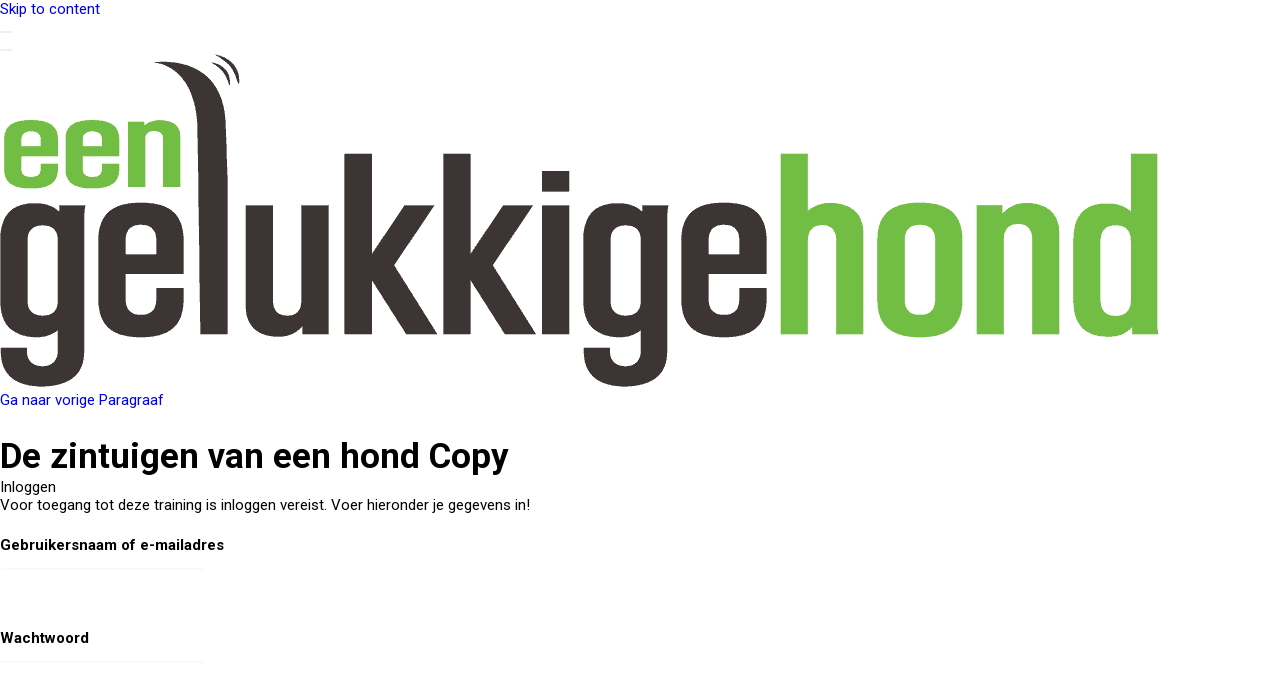

--- FILE ---
content_type: text/html; charset=UTF-8
request_url: https://eengelukkigehond.nl/topic/de-zintuigen-van-een-hond-copy/
body_size: 17992
content:
<!DOCTYPE html>
<html lang="nl-NL">
	<head>
		<meta charset="UTF-8">
		<meta name="viewport" content="width=device-width, initial-scale=1">
		<link rel="profile" href="http://gmpg.org/xfn/11">
		<meta name='robots' content='index, follow, max-image-preview:large, max-snippet:-1, max-video-preview:-1' />
<script id="cookieyes" type="text/javascript" src="https://cdn-cookieyes.com/client_data/abc2ea810d170db06b560a7a/script.js"></script>
	<!-- This site is optimized with the Yoast SEO plugin v26.8 - https://yoast.com/product/yoast-seo-wordpress/ -->
	<title>De zintuigen van een hond Copy - eengelukkigehond</title>
<link data-rocket-preload as="style" href="https://fonts.googleapis.com/css?family=Poppins%3A300%2Cregular%2C500%2C600%2C700%7CDroid%20Serif%3Aregular%2Citalic%2C700%2C700italic%7CPlayfair%20Display%3Aregular%2Citalic%2C700%2C700italic%2C900%2C900italic%7CRoboto%3A100%2C100italic%2C300%2C300italic%2Cregular%2Citalic%2C500%2C500italic%2C700%2C700italic%2C900%2C900italic%7CQuicksand%3A300%2Cregular%2C500%2C700%7CLora%3Aregular%2Citalic%2C700%2C700italic%7CRoboto%20Condensed%3A300%2C300italic%2Cregular%2Citalic%2C700%2C700italic&#038;subset=devanagari%2Clatin-ext%2Clatin%2Ccyrillic%2Cvietnamese%2Cgreek%2Ccyrillic-ext%2Cgreek-ext&#038;display=swap" rel="preload">
<link href="https://fonts.googleapis.com/css?family=Poppins%3A300%2Cregular%2C500%2C600%2C700%7CDroid%20Serif%3Aregular%2Citalic%2C700%2C700italic%7CPlayfair%20Display%3Aregular%2Citalic%2C700%2C700italic%2C900%2C900italic%7CRoboto%3A100%2C100italic%2C300%2C300italic%2Cregular%2Citalic%2C500%2C500italic%2C700%2C700italic%2C900%2C900italic%7CQuicksand%3A300%2Cregular%2C500%2C700%7CLora%3Aregular%2Citalic%2C700%2C700italic%7CRoboto%20Condensed%3A300%2C300italic%2Cregular%2Citalic%2C700%2C700italic&#038;subset=devanagari%2Clatin-ext%2Clatin%2Ccyrillic%2Cvietnamese%2Cgreek%2Ccyrillic-ext%2Cgreek-ext&#038;display=swap" media="print" onload="this.media=&#039;all&#039;" rel="stylesheet">
<noscript data-wpr-hosted-gf-parameters=""><link rel="stylesheet" href="https://fonts.googleapis.com/css?family=Poppins%3A300%2Cregular%2C500%2C600%2C700%7CDroid%20Serif%3Aregular%2Citalic%2C700%2C700italic%7CPlayfair%20Display%3Aregular%2Citalic%2C700%2C700italic%2C900%2C900italic%7CRoboto%3A100%2C100italic%2C300%2C300italic%2Cregular%2Citalic%2C500%2C500italic%2C700%2C700italic%2C900%2C900italic%7CQuicksand%3A300%2Cregular%2C500%2C700%7CLora%3Aregular%2Citalic%2C700%2C700italic%7CRoboto%20Condensed%3A300%2C300italic%2Cregular%2Citalic%2C700%2C700italic&#038;subset=devanagari%2Clatin-ext%2Clatin%2Ccyrillic%2Cvietnamese%2Cgreek%2Ccyrillic-ext%2Cgreek-ext&#038;display=swap"></noscript>
	<link rel="canonical" href="https://eengelukkigehond.nl/topic/de-zintuigen-van-een-hond-copy/" />
	<meta property="og:locale" content="nl_NL" />
	<meta property="og:type" content="article" />
	<meta property="og:title" content="De zintuigen van een hond Copy - eengelukkigehond" />
	<meta property="og:url" content="https://eengelukkigehond.nl/topic/de-zintuigen-van-een-hond-copy/" />
	<meta property="og:site_name" content="eengelukkigehond" />
	<meta property="article:publisher" content="https://www.facebook.com/manou.gerrese.9" />
	<meta name="twitter:card" content="summary_large_image" />
	<meta name="twitter:label1" content="Geschatte leestijd" />
	<meta name="twitter:data1" content="1 minuut" />
	<script type="application/ld+json" class="yoast-schema-graph">{"@context":"https://schema.org","@graph":[{"@type":"WebPage","@id":"https://eengelukkigehond.nl/topic/de-zintuigen-van-een-hond-copy/","url":"https://eengelukkigehond.nl/topic/de-zintuigen-van-een-hond-copy/","name":"De zintuigen van een hond Copy - eengelukkigehond","isPartOf":{"@id":"https://eengelukkigehond.nl/#website"},"datePublished":"2021-11-08T10:26:48+00:00","breadcrumb":{"@id":"https://eengelukkigehond.nl/topic/de-zintuigen-van-een-hond-copy/#breadcrumb"},"inLanguage":"nl-NL","potentialAction":[{"@type":"ReadAction","target":["https://eengelukkigehond.nl/topic/de-zintuigen-van-een-hond-copy/"]}]},{"@type":"BreadcrumbList","@id":"https://eengelukkigehond.nl/topic/de-zintuigen-van-een-hond-copy/#breadcrumb","itemListElement":[{"@type":"ListItem","position":1,"name":"Home","item":"https://eengelukkigehond.nl/"},{"@type":"ListItem","position":2,"name":"De zintuigen van een hond Copy"}]},{"@type":"WebSite","@id":"https://eengelukkigehond.nl/#website","url":"https://eengelukkigehond.nl/","name":"eengelukkigehond","description":"hondengedragsdeskundige, angstbegeleider en pupbegeleider regio Eindhoven","publisher":{"@id":"https://eengelukkigehond.nl/#organization"},"potentialAction":[{"@type":"SearchAction","target":{"@type":"EntryPoint","urlTemplate":"https://eengelukkigehond.nl/?s={search_term_string}"},"query-input":{"@type":"PropertyValueSpecification","valueRequired":true,"valueName":"search_term_string"}}],"inLanguage":"nl-NL"},{"@type":"Organization","@id":"https://eengelukkigehond.nl/#organization","name":"eengelukkigehond","url":"https://eengelukkigehond.nl/","logo":{"@type":"ImageObject","inLanguage":"nl-NL","@id":"https://eengelukkigehond.nl/#/schema/logo/image/","url":"https://eengelukkigehond.nl/wp-content/uploads/2020/11/Logo-EGH-bruin-groen-300x90px.png","contentUrl":"https://eengelukkigehond.nl/wp-content/uploads/2020/11/Logo-EGH-bruin-groen-300x90px.png","width":1159,"height":333,"caption":"eengelukkigehond"},"image":{"@id":"https://eengelukkigehond.nl/#/schema/logo/image/"},"sameAs":["https://www.facebook.com/manou.gerrese.9","https://www.instagram.com/eengelukkigehond/"]}]}</script>
	<!-- / Yoast SEO plugin. -->


<link rel='dns-prefetch' href='//www.googletagmanager.com' />
<link rel='dns-prefetch' href='//embed.enormail.eu' />
<link rel='dns-prefetch' href='//fonts.googleapis.com' />
<link href='https://fonts.gstatic.com' crossorigin rel='preconnect' />
<style id='wp-img-auto-sizes-contain-inline-css' type='text/css'>
img:is([sizes=auto i],[sizes^="auto," i]){contain-intrinsic-size:3000px 1500px}
/*# sourceURL=wp-img-auto-sizes-contain-inline-css */
</style>
<link rel='stylesheet' id='wp-block-library-css' href='https://eengelukkigehond.nl/wp-includes/css/dist/block-library/style.min.css?ver=6.9' type='text/css' media='all' />
<link rel='stylesheet' id='wc-blocks-style-css' href='https://eengelukkigehond.nl/wp-content/plugins/woocommerce/assets/client/blocks/wc-blocks.css?ver=wc-10.4.3' type='text/css' media='all' />

<style id='classic-theme-styles-inline-css' type='text/css'>
/*! This file is auto-generated */
.wp-block-button__link{color:#fff;background-color:#32373c;border-radius:9999px;box-shadow:none;text-decoration:none;padding:calc(.667em + 2px) calc(1.333em + 2px);font-size:1.125em}.wp-block-file__button{background:#32373c;color:#fff;text-decoration:none}
/*# sourceURL=/wp-includes/css/classic-themes.min.css */
</style>
<link rel='stylesheet' id='toc-screen-css' href='https://eengelukkigehond.nl/wp-content/plugins/table-of-contents-plus/screen.min.css?ver=2411.1' type='text/css' media='all' />

<link rel='stylesheet' id='uncode-privacy-css' href='https://eengelukkigehond.nl/wp-content/plugins/uncode-privacy/assets/css/uncode-privacy-public.css?ver=2.2.7' type='text/css' media='all' />
<style id='woocommerce-inline-inline-css' type='text/css'>
.woocommerce form .form-row .required { visibility: visible; }
/*# sourceURL=woocommerce-inline-inline-css */
</style>
<link rel='stylesheet' id='contact-form-7-css' href='https://eengelukkigehond.nl/wp-content/plugins/contact-form-7/includes/css/styles.css?ver=6.1.4' type='text/css' media='all' />
<link rel='stylesheet' id='wpcf7-redirect-script-frontend-css' href='https://eengelukkigehond.nl/wp-content/plugins/wpcf7-redirect/build/assets/frontend-script.css?ver=2c532d7e2be36f6af233' type='text/css' media='all' />
<link rel='stylesheet' id='mollie-applepaydirect-css' href='https://eengelukkigehond.nl/wp-content/plugins/mollie-payments-for-woocommerce/public/css/mollie-applepaydirect.min.css?ver=1768992211' type='text/css' media='screen' />
<link rel='stylesheet' id='uncode-style-css' href='https://eengelukkigehond.nl/wp-content/themes/uncode/library/css/style.css?ver=1287277024' type='text/css' media='all' />
<style id='uncode-style-inline-css' type='text/css'>

@media (max-width: 959px) { .navbar-brand > * { height: 45px !important;}}
@media (min-width: 960px) { .limit-width { max-width: 1200px; margin: auto;}}
.menu-primary ul.menu-smart > li > a, .menu-primary ul.menu-smart li.dropdown > a, .menu-primary ul.menu-smart li.mega-menu > a, .vmenu-container ul.menu-smart > li > a, .vmenu-container ul.menu-smart li.dropdown > a { text-transform: uppercase; }
#changer-back-color { transition: background-color 1000ms cubic-bezier(0.25, 1, 0.5, 1) !important; } #changer-back-color > div { transition: opacity 1000ms cubic-bezier(0.25, 1, 0.5, 1) !important; } body.bg-changer-init.disable-hover .main-wrapper .style-light,  body.bg-changer-init.disable-hover .main-wrapper .style-light h1,  body.bg-changer-init.disable-hover .main-wrapper .style-light h2, body.bg-changer-init.disable-hover .main-wrapper .style-light h3, body.bg-changer-init.disable-hover .main-wrapper .style-light h4, body.bg-changer-init.disable-hover .main-wrapper .style-light h5, body.bg-changer-init.disable-hover .main-wrapper .style-light h6, body.bg-changer-init.disable-hover .main-wrapper .style-light a, body.bg-changer-init.disable-hover .main-wrapper .style-dark, body.bg-changer-init.disable-hover .main-wrapper .style-dark h1, body.bg-changer-init.disable-hover .main-wrapper .style-dark h2, body.bg-changer-init.disable-hover .main-wrapper .style-dark h3, body.bg-changer-init.disable-hover .main-wrapper .style-dark h4, body.bg-changer-init.disable-hover .main-wrapper .style-dark h5, body.bg-changer-init.disable-hover .main-wrapper .style-dark h6, body.bg-changer-init.disable-hover .main-wrapper .style-dark a { transition: color 1000ms cubic-bezier(0.25, 1, 0.5, 1) !important; }
/*# sourceURL=uncode-style-inline-css */
</style>
<link rel='stylesheet' id='uncode-woocommerce-css' href='https://eengelukkigehond.nl/wp-content/themes/uncode/library/css/woocommerce.css?ver=1287277024' type='text/css' media='all' />
<link rel='stylesheet' id='uncode-icons-css' href='https://eengelukkigehond.nl/wp-content/themes/uncode/library/css/uncode-icons.css?ver=1287277024' type='text/css' media='all' />
<link rel='stylesheet' id='uncode-custom-style-css' href='https://eengelukkigehond.nl/wp-content/themes/uncode/library/css/style-custom.css?ver=1287277024' type='text/css' media='all' />
<style id='uncode-custom-style-inline-css' type='text/css'>
.share-button.share-inline .social.top li.social-twitter,.share-button.share-inline .social.top li.social-gplus,.share-button.share-inline .social.top li.social-pinterest,.share-button.share-inline .social.top li.social-xing,.share-button.share-inline .social.top li.social-paper-plane{display:none !important;}.isotope-filters ul.menu-smart.text-uppercase > li > span > a {font-weight:600 !important;font-size:19px;}@media (min-width:960px) and (max-width:1300px){.col-lg-0 {padding:27px 12px 27px 36px;}.menu-smart > li > a {padding:0px 2px !important;}.menu-container ul.menu-smart > li > a, .menu-container ul.menu-smart .dropdown > a{letter-spacing:0px !important;}.menu-smart .fa-dropdown {padding:0px 0px 0px 2px;}body[class=hmenu-] .menu-borders .navbar-nav + .navbar-nav-last > :first-child {margin:0px 0px 0px 0px;}.iconlist_title {margin-top:8px !important;}.product-info .category-info{ display:none; } 
/*# sourceURL=uncode-custom-style-inline-css */
</style>
<link rel='stylesheet' id='child-style-css' href='https://eengelukkigehond.nl/wp-content/themes/uncode-child/style.css?ver=91003071' type='text/css' media='all' />
<script type="text/javascript" id="woocommerce-google-analytics-integration-gtag-js-after">
/* <![CDATA[ */
/* Google Analytics for WooCommerce (gtag.js) */
					window.dataLayer = window.dataLayer || [];
					function gtag(){dataLayer.push(arguments);}
					// Set up default consent state.
					for ( const mode of [{"analytics_storage":"denied","ad_storage":"denied","ad_user_data":"denied","ad_personalization":"denied","region":["AT","BE","BG","HR","CY","CZ","DK","EE","FI","FR","DE","GR","HU","IS","IE","IT","LV","LI","LT","LU","MT","NL","NO","PL","PT","RO","SK","SI","ES","SE","GB","CH"]}] || [] ) {
						gtag( "consent", "default", { "wait_for_update": 500, ...mode } );
					}
					gtag("js", new Date());
					gtag("set", "developer_id.dOGY3NW", true);
					gtag("config", "G-RYW4JD8S4D", {"track_404":true,"allow_google_signals":true,"logged_in":false,"linker":{"domains":[],"allow_incoming":false},"custom_map":{"dimension1":"logged_in"}});
//# sourceURL=woocommerce-google-analytics-integration-gtag-js-after
/* ]]> */
</script>
<script type="text/javascript" src="https://eengelukkigehond.nl/wp-includes/js/dist/hooks.min.js?ver=dd5603f07f9220ed27f1" id="wp-hooks-js"></script>
<script type="text/javascript" src="https://eengelukkigehond.nl/wp-includes/js/jquery/jquery.min.js?ver=3.7.1" id="jquery-core-js"></script>
<script type="text/javascript" src="https://eengelukkigehond.nl/wp-includes/js/jquery/jquery-migrate.min.js?ver=3.4.1" id="jquery-migrate-js"></script>
<script type="text/javascript" src="https://eengelukkigehond.nl/wp-content/plugins/woocommerce/assets/js/jquery-blockui/jquery.blockUI.min.js?ver=2.7.0-wc.10.4.3" id="wc-jquery-blockui-js" data-wp-strategy="defer"></script>
<script type="text/javascript" id="wc-add-to-cart-js-extra">
/* <![CDATA[ */
var wc_add_to_cart_params = {"ajax_url":"/wp-admin/admin-ajax.php","wc_ajax_url":"/?wc-ajax=%%endpoint%%","i18n_view_cart":"Bekijk winkelwagen","cart_url":"https://eengelukkigehond.nl/cart/","is_cart":"","cart_redirect_after_add":"no"};
//# sourceURL=wc-add-to-cart-js-extra
/* ]]> */
</script>
<script type="text/javascript" src="https://eengelukkigehond.nl/wp-content/plugins/woocommerce/assets/js/frontend/add-to-cart.min.js?ver=10.4.3" id="wc-add-to-cart-js" data-wp-strategy="defer"></script>
<script type="text/javascript" src="https://eengelukkigehond.nl/wp-content/plugins/woocommerce/assets/js/js-cookie/js.cookie.min.js?ver=2.1.4-wc.10.4.3" id="wc-js-cookie-js" data-wp-strategy="defer"></script>
<script type="text/javascript" id="woocommerce-js-extra">
/* <![CDATA[ */
var woocommerce_params = {"ajax_url":"/wp-admin/admin-ajax.php","wc_ajax_url":"/?wc-ajax=%%endpoint%%","i18n_password_show":"Wachtwoord weergeven","i18n_password_hide":"Wachtwoord verbergen"};
//# sourceURL=woocommerce-js-extra
/* ]]> */
</script>
<script type="text/javascript" src="https://eengelukkigehond.nl/wp-content/plugins/woocommerce/assets/js/frontend/woocommerce.min.js?ver=10.4.3" id="woocommerce-js" defer="defer" data-wp-strategy="defer"></script>
<script type="text/javascript" src="https://eengelukkigehond.nl/wp-content/plugins/uncode-js_composer/assets/js/vendors/woocommerce-add-to-cart.js?ver=8.7.1.2" id="vc_woocommerce-add-to-cart-js-js"></script>
<script type="text/javascript" id="wpm-js-extra">
/* <![CDATA[ */
var wpm = {"ajax_url":"https://eengelukkigehond.nl/wp-admin/admin-ajax.php","root":"https://eengelukkigehond.nl/wp-json/","nonce_wp_rest":"d97bb3b246","nonce_ajax":"e1f1ad5a9c"};
//# sourceURL=wpm-js-extra
/* ]]> */
</script>
<script type="text/javascript" src="https://eengelukkigehond.nl/wp-content/plugins/woocommerce-google-adwords-conversion-tracking-tag/js/public/free/wpm-public.p1.min.js?ver=1.54.1" id="wpm-js"></script>
<script type="text/javascript" id="uncode-init-js-extra">
/* <![CDATA[ */
var SiteParameters = {"days":"days","hours":"hours","minutes":"minutes","seconds":"seconds","constant_scroll":"on","scroll_speed":"2","parallax_factor":"0.25","loading":"Loading\u2026","slide_name":"slide","slide_footer":"footer","ajax_url":"https://eengelukkigehond.nl/wp-admin/admin-ajax.php","nonce_adaptive_images":"0150640743","nonce_srcset_async":"471e01a846","enable_debug":"","block_mobile_videos":"","is_frontend_editor":"","main_width":["1200","px"],"mobile_parallax_allowed":"","listen_for_screen_update":"1","wireframes_plugin_active":"1","sticky_elements":"on","resize_quality":"70","register_metadata":"","bg_changer_time":"1000","update_wc_fragments":"1","optimize_shortpixel_image":"","menu_mobile_offcanvas_gap":"45","custom_cursor_selector":"[href], .trigger-overlay, .owl-next, .owl-prev, .owl-dot, input[type=\"submit\"], input[type=\"checkbox\"], button[type=\"submit\"], a[class^=\"ilightbox\"], .ilightbox-thumbnail, .ilightbox-prev, .ilightbox-next, .overlay-close, .unmodal-close, .qty-inset \u003E span, .share-button li, .uncode-post-titles .tmb.tmb-click-area, .btn-link, .tmb-click-row .t-inside, .lg-outer button, .lg-thumb img, a[data-lbox], .uncode-close-offcanvas-overlay, .uncode-nav-next, .uncode-nav-prev, .uncode-nav-index","mobile_parallax_animation":"","lbox_enhanced":"","native_media_player":"1","vimeoPlayerParams":"?autoplay=0","ajax_filter_key_search":"key","ajax_filter_key_unfilter":"unfilter","index_pagination_disable_scroll":"","index_pagination_scroll_to":"","uncode_wc_popup_cart_qty":"","disable_hover_hack":"","uncode_nocookie":"","menuHideOnClick":"1","smoothScroll":"on","smoothScrollDisableHover":"","smoothScrollQuery":"960","uncode_force_onepage_dots":"","uncode_smooth_scroll_safe":"","uncode_lb_add_galleries":", .gallery","uncode_lb_add_items":", .gallery .gallery-item a","uncode_prev_label":"Previous","uncode_next_label":"Next","uncode_slide_label":"Slide","uncode_share_label":"Share on %","uncode_has_ligatures":"","uncode_is_accessible":"","uncode_carousel_itemSelector":"*:not(.hidden)","uncode_limit_width":"1200px"};
//# sourceURL=uncode-init-js-extra
/* ]]> */
</script>
<script type="text/javascript" src="https://eengelukkigehond.nl/wp-content/themes/uncode/library/js/init.js?ver=1287277024" id="uncode-init-js"></script>
<script></script><link rel="https://api.w.org/" href="https://eengelukkigehond.nl/wp-json/" /><link rel="alternate" title="JSON" type="application/json" href="https://eengelukkigehond.nl/wp-json/wp/v2/sfwd-topic/91360" />    <!-- Your HTML/Code here -->
<script defer src="https://umami.jottenheijm.com/script.js" data-website-id="1c2f3110-4888-4733-b19d-bcbd00c7dd74"></script>
<script defer data-domain="eengelukkigehond.nl" src="https://plausible.jottenheijm.com/js/script.file-downloads.hash.outbound-links.pageview-props.revenue.tagged-events.js"></script>
<script>window.plausible = window.plausible || function() { (window.plausible.q = window.plausible.q || []).push(arguments) }</script>
    <!-- End of your HTML/Code -->
    	<noscript><style>.woocommerce-product-gallery{ opacity: 1 !important; }</style></noscript>
	
<!-- START Pixel Manager for WooCommerce -->

		<script>

			window.wpmDataLayer = window.wpmDataLayer || {};
			window.wpmDataLayer = Object.assign(window.wpmDataLayer, {"cart":{},"cart_item_keys":{},"version":{"number":"1.54.1","pro":false,"eligible_for_updates":false,"distro":"fms","beta":false,"show":true},"pixels":{"google":{"linker":{"settings":null},"user_id":false,"analytics":{"ga4":{"measurement_id":"G-RYW4JD8S4D","parameters":{},"mp_active":false,"debug_mode":false,"page_load_time_tracking":false},"id_type":"post_id"},"tag_id":"G-RYW4JD8S4D","tag_id_suppressed":[],"tag_gateway":{"measurement_path":""},"tcf_support":false,"consent_mode":{"is_active":false,"wait_for_update":500,"ads_data_redaction":false,"url_passthrough":true}}},"shop":{"list_name":"","list_id":"","page_type":"","currency":"EUR","selectors":{"addToCart":[],"beginCheckout":[]},"order_duplication_prevention":true,"view_item_list_trigger":{"test_mode":false,"background_color":"green","opacity":0.5,"repeat":true,"timeout":1000,"threshold":0.8},"variations_output":true,"session_active":false},"page":{"id":91360,"title":"De zintuigen van een hond Copy","type":"sfwd-topic","categories":[],"parent":{"id":0,"title":"De zintuigen van een hond Copy","type":"sfwd-topic","categories":[]}},"general":{"user_logged_in":false,"scroll_tracking_thresholds":[],"page_id":91360,"exclude_domains":[],"server_2_server":{"active":false,"user_agent_exclude_patterns":[],"ip_exclude_list":[],"pageview_event_s2s":{"is_active":false,"pixels":[]}},"consent_management":{"explicit_consent":false},"lazy_load_pmw":false,"chunk_base_path":"https://eengelukkigehond.nl/wp-content/plugins/woocommerce-google-adwords-conversion-tracking-tag/js/public/free/","modules":{"load_deprecated_functions":true}}});

		</script>

		
<!-- END Pixel Manager for WooCommerce -->
<script>function perfmatters_check_cart_fragments(){if(null!==document.getElementById("perfmatters-cart-fragments"))return!1;if(document.cookie.match("(^|;) ?woocommerce_cart_hash=([^;]*)(;|$)")){var e=document.createElement("script");e.id="perfmatters-cart-fragments",e.src="https://eengelukkigehond.nl/wp-content/plugins/woocommerce/assets/js/frontend/cart-fragments.min.js",e.async=!0,document.head.appendChild(e)}}perfmatters_check_cart_fragments(),document.addEventListener("click",function(){setTimeout(perfmatters_check_cart_fragments,1e3)});</script><link rel="icon" href="https://eengelukkigehond.nl/wp-content/uploads/2020/11/cropped-FAV-icon-EGH-32x32.png" sizes="32x32" />
<link rel="icon" href="https://eengelukkigehond.nl/wp-content/uploads/2020/11/cropped-FAV-icon-EGH-192x192.png" sizes="192x192" />
<link rel="apple-touch-icon" href="https://eengelukkigehond.nl/wp-content/uploads/2020/11/cropped-FAV-icon-EGH-180x180.png" />
<meta name="msapplication-TileImage" content="https://eengelukkigehond.nl/wp-content/uploads/2020/11/cropped-FAV-icon-EGH-270x270.png" />
		<style type="text/css" id="wp-custom-css">
			.nav li .menu-btn-table{background: #72bf44;border-color: #72bf44;color: #fff;}
.nav li .menu-btn-table .menu-item{border-color: #72bf44;}
/* 1. Home-icoon groot en in huisstijl groen */
#menu-item-98300 > a > i.fa-home {
    font-size: 24px !important;      /* gewenste grootte */
    color: #72bf44 !important;       /* huisstijlgroen */
    line-height: 1 !important;
    display: inline-block !important;
    vertical-align: middle !important;
    margin-right: 0px;
    position: relative;
    top: 4px;                        /* handmatige verticale uitlijning */
}

/* Home-icoon zwart bij hover */
#menu-item-98300 > a:hover > i.fa-home {
    color: #000000 !important;
}
/* Voeg bottom padding toe aan het menu-item om uitlijning te corrigeren */
#menu-item-98300 > a {
    padding-bottom: 15px !important; /* pas dit aan totdat alles gelijk staat */
}
/* --- Alternatief Natuuroase logo op portfolio-items --- */
body.postid-121276 .topbar .logo img,
body.postid-121276 .navbar-brand img,
body.postid-121276 .menu-logo img,
body.postid-121283 .topbar .logo img,
body.postid-121283 .navbar-brand img,
body.postid-121283 .menu-logo img,
body.postid-121291 .topbar .logo img,
body.postid-121291 .navbar-brand img,
body.postid-121291 .menu-logo img {
  content: url(https://eengelukkigehond.nl/wp-content/uploads/2025/09/Logo-EGH-NO-RGB.svg) !important;
}


		</style>
		<noscript><style> .wpb_animate_when_almost_visible { opacity: 1; }</style></noscript><noscript><style id="rocket-lazyload-nojs-css">.rll-youtube-player, [data-lazy-src]{display:none !important;}</style></noscript>	<meta name="generator" content="WP Rocket 3.20.3" data-wpr-features="wpr_lazyload_images wpr_lazyload_iframes wpr_image_dimensions wpr_desktop" /></head>
	<body class="wp-singular sfwd-topic-template-default single single-sfwd-topic postid-91360 wp-theme-uncode wp-child-theme-uncode-child theme-uncode woocommerce-no-js group-blog hormenu-position-left megamenu-full-submenu hmenu hmenu-position-center header-full-width main-center-align textual-accent-color menu-sticky-mobile menu-mobile-centered menu-mobile-animated wc-zoom-enabled menu-has-cta mobile-parallax-not-allowed ilb-no-bounce unreg uncode-wc-single-product-slider-enabled uncode-sidecart-enabled uncode-sidecart-right uncode-sidecart-mobile-enabled minicart-notification qw-body-scroll-disabled no-qty-fx ld-in-focus-mode wpb-js-composer js-comp-ver-8.7.1.2 vc_responsive learndash-cpt learndash-cpt-sfwd-topic learndash-template-ld30 learndash-cpt-sfwd-topic-91360-current learndash-cpt--91343-parent learndash-cpt-sfwd-lessons-91357-parent learndash-embed-responsive">

		<div data-rocket-location-hash="e44d2d87fb0533fbe336c9dae224bff6" class="learndash-wrapper learndash-wrapper--topic">
			<a
				class="screen-reader-shortcut"
				href="#ld-focus-content"
				tabindex="1"
			>
				Skip to content			</a>

						<div data-rocket-location-hash="b0580f67db25b341edde49f2456b2bdc" class="ld-focus ld-focus-initial-transition  ld-focus-position-default">
				
<div
	aria-modal="true"
	class="ld-focus-sidebar"
	id="ld-focus-sidebar"
	role="dialog"
>
	<div class="ld-course-navigation-heading">

		
		<button
			aria-controls="ld-focus-sidebar"
						aria-expanded="true"
			aria-label="Toggle sidebar navigation"
			class="ld-focus-sidebar-trigger"
			id="ld-focus-sidebar-toggle"
		>
						<span class="ld-icon ld-icon-arrow-left"></span>
					</button>

		
		
		<span class="ld-focus-mode-course-heading-wrapper">
			<a href="" id="ld-focus-mode-course-heading">
				<span class="ld-icon ld-icon-content"></span>
							</a>
		</span>
			</div>
	<div class="ld-focus-sidebar-wrapper">
				<nav
			class="ld-course-navigation"
			aria-label="Training"
		>
			<div class="ld-course-navigation-list">
				<div class="ld-lesson-navigation">
					<div class="ld-lesson-items" id="ld-lesson-list-91343">
											</div> <!--/.ld-lesson-items-->
				</div> <!--/.ld-lesson-navigation-->
			</div> <!--/.ld-course-navigation-list-->
		</nav> <!--/.ld-course-navigation-->
			</div> <!--/.ld-focus-sidebar-wrapper-->
</div> <!--/.ld-focus-sidebar-->


	<div data-rocket-location-hash="f7c24d7bf579113c9bcbf3add07fb4a8" class="ld-focus-main" role="main">

		<div
	id="ld-focus-header"
	class="ld-focus-header"
	role="banner"
>

	
	<div class="ld-mobile-nav">
		<button
			aria-controls="ld-focus-sidebar"
			aria-expanded="false"
			aria-haspopup="true"
			aria-label="Menu"
			class="ld-trigger-mobile-nav"
		>
			<span class="bar-1"></span>
			<span class="bar-2"></span>
			<span class="bar-3"></span>
		</button>
	</div>

	
	<div class="ld-brand-logo">
	<a href="https://eengelukkigehond.nl"><img width="1159" height="333" src="data:image/svg+xml,%3Csvg%20xmlns='http://www.w3.org/2000/svg'%20viewBox='0%200%201159%20333'%3E%3C/svg%3E" alt="" data-lazy-src="https://eengelukkigehond.nl/wp-content/uploads/2020/11/cropped-Logo-EGH-bruin-groen-300x90px.png" /><noscript><img width="1159" height="333" src="https://eengelukkigehond.nl/wp-content/uploads/2020/11/cropped-Logo-EGH-bruin-groen-300x90px.png" alt="" /></noscript></a>	</div>

	<div class="ld-content-actions">

		<div class="ld-content-action ">
			<a class="ld-button ld-button-transparent" href="https://eengelukkigehond.nl/topic/verschillende-vormen-van-belonen-copy/">
						<span class="ld-icon ld-icon-arrow-left"></span>
						<span class="ld-text">Ga naar vorige Paragraaf</span>
		</a>
		</div>

		<div class="ld-content-action ld-empty">
			</div>
		
</div> <!--/.ld-topic-actions-->


	</div> <!--/.ld-focus-header-->

		<div id="ld-focus-content" class="ld-focus-content">

			
			<h1>De zintuigen van een hond Copy</h1>

			
			<div class="learndash learndash_post_sfwd-topic user_has_access"  id="learndash_post_91360">
<div class="learndash-wrapper learndash-wrapper--topic">
	</div> <!--/.learndash-wrapper-->
</div>
			
			
			
					</div> <!--/.ld-focus-content-->

	</div> <!--/.ld-focus-main-->

						</div> <!--/.ld-focus-->
			</div> <!--/.ld-learndash-wrapper-->

						<script type="speculationrules">
{"prefetch":[{"source":"document","where":{"and":[{"href_matches":"/*"},{"not":{"href_matches":["/wp-*.php","/wp-admin/*","/wp-content/uploads/*","/wp-content/*","/wp-content/plugins/*","/wp-content/themes/uncode-child/*","/wp-content/themes/uncode/*","/*\\?(.+)"]}},{"not":{"selector_matches":"a[rel~=\"nofollow\"]"}},{"not":{"selector_matches":".no-prefetch, .no-prefetch a"}}]},"eagerness":"conservative"}]}
</script>
<div data-rocket-location-hash="d9e49bf5452c742556e5d366ee32e0ba" class="gdpr-overlay"></div><div class="gdpr gdpr-privacy-preferences" data-nosnippet="true">
	<div class="gdpr-wrapper">
		<form method="post" class="gdpr-privacy-preferences-frm" action="https://eengelukkigehond.nl/wp-admin/admin-post.php">
			<input type="hidden" name="action" value="uncode_privacy_update_privacy_preferences">
			<input type="hidden" id="update-privacy-preferences-nonce" name="update-privacy-preferences-nonce" value="c78a4cc579" /><input type="hidden" name="_wp_http_referer" value="/topic/de-zintuigen-van-een-hond-copy/" />			<header>
				<div class="gdpr-box-title">
					<h3>Privacy Preference Center</h3>
					<span class="gdpr-close"></span>
				</div>
			</header>
			<div class="gdpr-content">
				<div class="gdpr-tab-content">
					<div class="gdpr-consent-management gdpr-active">
						<header>
							<h4>Privacy Preferences</h4>
						</header>
						<div class="gdpr-info">
							<p></p>
													</div>
					</div>
				</div>
			</div>
			<footer>
				<input type="submit" class="btn-accent btn-flat" value="Save Preferences">
								<input type="hidden" id="uncode_privacy_save_cookies_from_banner" name="uncode_privacy_save_cookies_from_banner" value="false">
				<input type="hidden" id="uncode_privacy_save_cookies_from_banner_button" name="uncode_privacy_save_cookies_from_banner_button" value="">
							</footer>
		</form>
	</div>
</div>
<script>
document.addEventListener('DOMContentLoaded', function() {
    var homeIconLink = document.querySelector('#menu-item-98300 > a');
    if (!homeIconLink) return;

    var alternatePages = [
        '/natuuroase-onze-visie/',
        '/huisregels-voorwaarden/',
        '/tarieven-natuuroase/',
        '/contact-aanmelden-natuuroase/',
        '/portfolio/honden-roedels/',
        '/portfolio/kiss-ride/',
        '/portfolio/contact-aanmelden/',
        '/intakeformulier/',
        '/contactformulier-lois/',
        '/huiskamer/'              // ← TOEGEVOEGD
    ];

    var currentPath = window.location.pathname;

    if (alternatePages.includes(currentPath)) {
        homeIconLink.href = 'https://eengelukkigehond.nl/hondendagopvang-natuuroase/';
    } else {
        homeIconLink.href = 'https://eengelukkigehond.nl/';
    }
});
</script>

<script>
(function(){
  var natuuroaseClasses = [
    'page-id-121162','page-id-121431','page-id-121190','page-id-121537',
    'page-id-121583','page-id-121588',
    'postid-121276','postid-121283','postid-121291','postid-94261',
    'postid-122197'                 // ← TOEGEVOEGD
  ];

  var natuuroasePaths = [
    '/natuuroase-onze-visie/',
    '/huisregels-voorwaarden/',
    '/tarieven-natuuroase/',
    '/contact-aanmelden-natuuroase/',
    '/intakeformulier/',
    '/contactformulier-lois/',
    '/huiskamer/'                  // ← TOEGEVOEGD
  ];

  function onTarget() {
    var bodyMatch = natuuroaseClasses.some(cls => document.body.classList.contains(cls));
    var pathMatch = natuuroasePaths.some(path => window.location.pathname === path);
    return bodyMatch || pathMatch;
  }

  if (!onTarget()) return;

  var newLogo = 'https://eengelukkigehond.nl/wp-content/uploads/2025/09/Logo-EGH-NO-RGB.svg';
  var logoHref = 'https://eengelukkigehond.nl/hondendagopvang-natuuroase/';
  var contactHref = 'https://eengelukkigehond.nl/contact-aanmelden-natuuroase/';

  var attempts = 0, maxAttempts = 40, interval = 200;
  var timer = setInterval(function(){
    attempts++;

    var logoSelectors = [
      '.logo-image.main-logo.logo-light',
      '.logo-image.main-logo.logo-dark',
      '.navbar-brand',
      '.site-logo',
      '.logo',
      '.menu-logo',
      '.header-logo',
      '.topbar .logo'
    ];

    var appliedLogo = false;

    logoSelectors.forEach(function(sel){
      document.querySelectorAll(sel).forEach(function(node){
        var img = node.querySelector('img');
        if (img) {
          img.src = newLogo;
          img.alt = 'Een Gelukkige Hond — Natuuroase';
          img.style.height = '70px';
          img.style.width = 'auto';
          img.style.objectFit = 'contain';
          node.style.height = '70px';
        }

        var anchor = node.closest('a') || node.querySelector('a');
        if (anchor) {
          anchor.href = logoHref;
          anchor.target = '_self';
          anchor.style.cursor = 'pointer';
        } else {
          node.style.cursor = 'pointer';
          node.addEventListener('click', function(e){
            e.preventDefault();
            window.location.href = logoHref;
          });
        }

        appliedLogo = true;
      });
    });

    var appliedBtn = false;
    var btnSelectors = [
      '#menu-item-119030 > a',
      'li#menu-item-119030 a',
      '.menu-item-button a',
      '.menu-btn-container a',
      'a[href*="/aanmelden"]'
    ];

    btnSelectors.forEach(function(sel){
      document.querySelectorAll(sel).forEach(function(a){
        a.href = contactHref;
        a.target = '_self';
        a.style.cursor = 'pointer';
        appliedBtn = true;
      });
    });

    if ((appliedLogo && appliedBtn) || attempts >= maxAttempts) {
      clearInterval(timer);
      console.info('[Natuuroase] logo aangepast:', appliedLogo, '– knop aangepast:', appliedBtn);
    }

  }, interval);
})();
</script>
	<div data-rocket-location-hash="331cb2d1bda1b1d36b858690bb630e8e" id="uncode_sidecart" class="uncode-cart woocommerce style-light" role="status">
		<div data-rocket-location-hash="3cc66e71f52029defaaff7157cf6afbd" class="uncode-sidecart-wrapper">
			<div data-rocket-location-hash="cf894a5226bdbb51c54394e04f49d922" class="widget woocommerce widget_shopping_cart"><div class="widget_shopping_cart_content"></div></div>		</div>
	</div>
	<div data-rocket-location-hash="21578791995ba9b8dc1bbadfa35c9a8e" id="uncode_sidecart_overlay" class="overlay style-dark-bg"></div>

	        <script>
            (function(){

            var debug = false;
            var kcpidart = '91360';
            var kcptypeart = 'sfwd-topic';

            // Still needed to capture events for G
            window.dataLayer = window.dataLayer || [];
            function gtag(){dataLayer.push(arguments);}

            // Shorthand for Plausible
            function veryPlausible(eventName, props = {}) {
                if(typeof plausible !== 'undefined') {
                    plausible(eventName, { props });
                }
            }

        /* =================================================
        Below are Umami/Plausible/Google usage examples
        ====================================================

        ====================================================
        - Events with basic counts
        ====================================================

        umami.track('Name-of-Event');
        veryPlausible('Name-of-Event');
        gtag('event', 'Name-of-Event', {
             'event_category': 'Category-of-Event',
             'event_label': 'Name-of-Event'
         });

        ====================================================
        - Events with properties
        ====================================================

        umami.track('Name-of-Event', {
            Name-of-Property: Value,
            Name-of-Property2: Value,
        });
        veryPlausible('Name-of-Event', {
            Name-of-Property: Value,
            Name-of-Property2: Value,
        });
        gtag('event', 'Name-of-Event', {
            'event_category': 'Category-of-Event',
            'event_label': 'Name-of-Event',
            'Name-of-Property': 'Value',
            'Name-of-Property2': 'Value',
        });

        ====================================================
         - Events with AJAX (Dynamic Content)
        ====================================================
        
        // MutationObserver for AJAX content
        const observerCallback = (mutations, observer) => {
        for (let mutation of mutations) {
          // Only check changes in added/removed nodes
          if (mutation.type === "childList") {
            // Find the desired PARENT ELEMENT
            const parentElement = document.querySelector("YOUR-PARENT=ELEMENT-SELECTOR");
            if (parentElement) {
              // Check for the CHILD ELEMENT
              const childElement = parentElement.querySelector("YOUR-CHILD=ELEMENT-SELECTOR");
              if (childElement) {
                // loaded :)

                // add your desired code here

                // Stop the observing when parent and child element where found
                observer.disconnect();
                break;
              }
            }
          }
        }
        };
        // Create the observer instance
        const observer = new MutationObserver(observerCallback);
        // Start observing the body (or the closest parent container)
        observer.observe(document.body, {
        childList: true,
        subtree: true
        });

        ====================================================
        Please always prefix Events with "JO".
        ====================================================
        */

        // Actual functioning code starts here;
        

          /* --------------------------------------
          Site specific section
          --------------------------------------- */


          /* --------------------------------------
          Scroll depths 20% / 40% / 60% / 80%
          --------------------------------------- */

          let scrolled20 = false;
          let scrolled40 = false;
          let scrolled60 = false;
          let scrolled80 = false;

          window.addEventListener('scroll', () => {
            const scrollTop = window.scrollY;
            const windowHeight = window.innerHeight;
            const docHeight = document.documentElement.scrollHeight;
            const scrolledPercent = (scrollTop + windowHeight) / docHeight * 100;

            if (scrolledPercent >= 20 && !scrolled20) {
            umami.track('JO - Scroll', {
                depth: '20+'
            });
            veryPlausible('JO - Scroll', {
                depth: '20+'
            });
            gtag('event', 'JO - Scroll', {
                'event_category': 'Scroll',
                'event_label': 'JO - Scroll',
                'depth': '20+',
            });
            scrolled20 = true;
            }

            if (scrolledPercent >= 40 && !scrolled40) {
            umami.track('JO - Scroll', {
                depth: '40+'
            });
            veryPlausible('JO - Scroll', {
                depth: '40+'
            });
            gtag('event', 'JO - Scroll', {
                'event_category': 'Scroll',
                'event_label': 'JO - Scroll',
                'depth': '40+',
            });
            scrolled40 = true;
            }

            if (scrolledPercent >= 60 && !scrolled60) {
            umami.track('JO - Scroll', {
                depth: '60+'
            });
            veryPlausible('JO - Scroll', {
                depth: '60+'
            });
            gtag('event', 'JO - Scroll', {
                'event_category': 'Scroll',
                'event_label': 'JO - Scroll',
                'depth': '60+',
            });
            scrolled60 = true;
            }

            if (scrolledPercent >= 80 && !scrolled80) {
            umami.track('JO - Scroll', {
                depth: '80+'
            });
            veryPlausible('JO - Scroll', {
                depth: '80+'
            });
            gtag('event', 'JO - Scroll', {
                'event_category': 'Scroll',
                'event_label': 'JO - Scroll',
                'depth': '80+',
            });
            scrolled80 = true;
            }

          });

      /* --------------------------------------
      Gravity Forms - Successful Submission AJAX
      --------------------------------------- */

        // Make inputted data from form available in JS
        jQuery("form[id^=gform_]").on('submit', function(e) {
          // temporally prevent form from submitting on submit
          e.preventDefault();
          // get the form data as serialised array
          let formData = jQuery(this).serializeArray();
          let formObj = {};
          jQuery.each(formData, function(i, field) {
            // add by key name and field value to object
            formObj[field.name] = field.value;
          });
          // save to local storage temporally
          localStorage.setItem('formData', JSON.stringify(formObj));
          this.submit();
        });

        jQuery(document).on("gform_confirmation_loaded", function (e, form_id) {

        form_url = e.currentTarget.URL;

        // get saved form data
        let savedFormData = localStorage.getItem('formData');

            if(savedFormData) {
                // saved form data becomes object
                let formDataObj = JSON.parse(savedFormData);

                // Do something with saved form data ...
                // This most likely will always be custom

            }

            setTimeout(function(){
                if(typeof umami !== 'undefined') {
                    umami.track('JO - Forms - Gravity Forms - Success (AJAX)', {
                        form_id: form_id,
                        form_url: form_url
                    });
                }
                if(typeof plausible !== 'undefined') {
                    plausible('JO - Forms - Gravity Forms - Success (AJAX)', {
                        props: {
                            form_id: form_id,
                            form_url: form_url
                        }
                    });
                }
                gtag('event', 'JO - Forms - Gravity Forms - Success (AJAX)', {
                    'event_category': 'Forms',
                    'event_label': 'JO - Forms - Gravity Forms - Success (AJAX)',
                    'form_id': form_id,
                    'form_url': form_url
                });
            }, 1000);
            if(savedFormData) {
                // when done remove
                localStorage.removeItem('formData');
            }
        });

      /* --------------------------------------
      WOO - AJAX - Add to Cart
      --------------------------------------- */

          jQuery(document.body).on('added_to_cart', function(event, fragments, cartHash, $button) {
            let productId = $button.data('product_id');
            let productQuantity = $button.data('quantity');

            // get the entire aria-label string from the button
            let ariaLabel = $button.attr('aria-label') || '';
            let match = ariaLabel.match(
              /^(?:Toevoegen aan winkelwagen|Add to cart):\s*“([^”]+)“$/
            );
            let productName = match ? match[1] : ariaLabel;

            setTimeout(function(){
                if(typeof umami !== 'undefined') {
                    umami.track('JO - WOO - Add to Cart (AJAX)', {
                        product_name: productName,
                        quantity: productQuantity
                    });
                }
                if(typeof plausible !== 'undefined') {
                    plausible('JO - WOO - Add to Cart (AJAX)', {
                        props: {
                            product_name: productName,
                            quantity: productQuantity
                        }
                    });
                }
                gtag('event', 'JO - WOO - Add to Cart (AJAX)', {
                    'event_category': 'Click',
                    'event_label': 'JO - WOO - Add to Cart (AJAX)',
                    'product_name': productName,
                    'quantity': productQuantity
                });
                }, 1000);
            });

            document.addEventListener('DOMContentLoaded', () => {

      /* --------------------------------------
      Gravity Forms confirmation check (aka NON-AJAX)
      --------------------------------------- */

            var confirmation = document.querySelectorAll('[id^="gform_confirmation_message_"]');
            if (confirmation.length > 0) {

              var form_id = '';
              confirmation.forEach(function(element) {
                var full_id = element.id;
                var form_id = full_id.replace("gform_confirmation_message_", "");
              });

                form_url = window.location.href;

                // get saved form data
                let savedFormData = localStorage.getItem('formData');

                    if(savedFormData) {
                        // saved form data becomes object
                        let formDataObj = JSON.parse(savedFormData);

                            // Do something with saved form data ...
                            // This most likely will always be custom

                    }

                    setTimeout(function(){
                        if(typeof umami !== 'undefined') {
                            umami.track('JO - Forms - Gravity Forms - Success', {
                                form_id: form_id,
                                form_url: form_url
                            });
                        }
                        if(typeof plausible !== 'undefined') {
                            plausible('JO - Forms - Gravity Forms - Success', {
                                props: {
                                    form_id: form_id,
                                    form_url: form_url
                                }
                            });
                        }
                        gtag('event', 'JO - Forms - Gravity Forms - Success', {
                            'event_category': 'Forms',
                            'event_label': 'JO - Forms - Gravity Forms - Success',
                            'form_id': form_id,
                            'form_url': form_url
                        });
                    }, 1000);
                    if(savedFormData) {
                        // when done remove
                        localStorage.removeItem('formData');
                    }
            }

                document.addEventListener('click', function(e) {

                /* --------------------------------------
                File downloads
                --------------------------------------- */

                    let fileLink = e.target.closest('a');
                    if (fileLink) {
                        let fileExtensions = ['pdf','doc','docx','zip'];
                        let url = fileLink.getAttribute('href') || '';
                        let extension = url.split('.').pop().toLowerCase();
                        if(fileExtensions.includes(extension)) {
                            umami.track('JO - File Download', { File: url });
                            veryPlausible('JO - File Download', { File: url });
                            gtag('event', 'JO - File Download', {
                                'event_category': 'Click',
                                'event_label': 'PD - Tel',
                                'File':  url
                            });
                        }
                    }

                /* --------------------------------------
                Telephone Links
                --------------------------------------- */

                    let telLink = e.target.closest('a[href^="tel:"]');
                    if (telLink) {
                        umami.track('JO - Tel', {
                            TelNumber: telLink.href.replace('tel:', ''),
                        });
                        veryPlausible('JO - Tel', {
                            TelNumber: telLink.href.replace('tel:', ''),
                        });
                        gtag('event', 'JO - Tel', {
                            'event_category': 'Click',
                            'event_label': 'JO - Tel',
                            'TelNumber':  telLink.href.replace('tel:', '')
                        });
                    }

                /* --------------------------------------
                Mailto Links
                --------------------------------------- */

                    let mailLink = e.target.closest('a[href^="mailto:"]');
                    if (mailLink) {
                        umami.track('JO - Mail', {
                            Mail: mailLink.href.replace('mailto:', ''),
                        });
                        veryPlausible('JO - Mail', {
                            Mail: mailLink.href.replace('mailto:', ''),
                        });
                        gtag('event', 'JO - Mail', {
                            'event_category': 'Click',
                            'event_label': 'JO - Mail',
                            'TelNumber':  mailLink.href.replace('mailto:', ''),
                        });
                    }

                /* --------------------------------------
                External Links
                --------------------------------------- */

                    let domain = window.location.hostname;
                    let externalLink = e.target.closest('a');
                    if (externalLink && !externalLink.href.startsWith('mailto:') && !externalLink.href.startsWith('tel:')) {
                        if (externalLink.hostname && externalLink.hostname !== domain) {
                            umami.track('JO - External', {
                                Target: externalLink.href,
                                FromUrl: window.location.href,
                            });
                            veryPlausible('JO - External', {
                                Target: externalLink.href,
                                FromUrl: window.location.href,
                            });
                            gtag('event', 'JO - External', {
                                'event_category': 'Click',
                                'event_label': 'JO - External',
                                'Target': externalLink.href,
                                'FromUrl': window.location.href
                            });
                        }
                    }

                /* --------------------------------------
                WPML Language Switch (Menu)
                --------------------------------------- */

                        let langLink = e.target.closest('.wpml-ls-item a');
                        if (langLink) {
                            let langImage = langLink.querySelector('img');
                            if (langImage) {
                                umami.track('JO - Language', {
                                    Lang: langImage.getAttribute('alt'),
                                });
                                veryPlausible('JO - Language', {
                                    Lang: langImage.getAttribute('alt'),
                                });
                                gtag('event', 'JO - External', {
                                    'event_category': 'Click',
                                    'event_label': 'JO - Language',
                                    'Lang': langImage.getAttribute('alt')
                                });
                            }
                        }
                    });

                /* --------------------------------------
                Forms (general for Basic Forms)
                --------------------------------------- */

                    // Attach an event listener to forms
                    document.querySelectorAll('form').forEach(function(form) {
                        form.addEventListener('submit', function() {
                            umami.track('JO - Form Submission', {
                                FormTitle: form.getAttribute('title') || form.getAttribute('name') || '',
                            });
                            veryPlausible('JO - Form Submission', {
                                FormTitle: form.getAttribute('title') || form.getAttribute('name') || '',
                            });
                        });
                    });

                /* --------------------------------------
                Complianz buttons - Accept
                --------------------------------------- */

                const complianzAccept = document.querySelectorAll('button.cmplz-btn.cmplz-accept');
                complianzAccept.forEach((btn)=>{
                    btn.addEventListener('click', () => {
                        umami.track('JO - Complianz - Accept');
                        veryPlausible('JO - Complianz - Accept');
                        gtag('event', 'JO - Complianz - Accept', {
                            'event_category': 'Click',
                            'event_label': 'JO - Complianz - Accept'
                        });
                    });
                });

                /* --------------------------------------
                Complianz buttons - Deny
                --------------------------------------- */

                const complianzDeny = document.querySelectorAll('button.cmplz-btn.cmplz-deny');
                complianzDeny.forEach((btn)=>{
                    btn.addEventListener('click', () => {
                        umami.track('JO - Complianz - Deny');
                        veryPlausible('JO - Complianz - Deny');
                        gtag('event', 'JO - Complianz - Deny', {
                            'event_category': 'Click',
                            'event_label': 'JO - Complianz - Deny'
                        });
                    });
                });

                /* --------------------------------------
                Complianz buttons - Preferences
                --------------------------------------- */

                const complianzPrefs = document.querySelectorAll('button.cmplz-btn.cmplz-view-preferences');
                complianzPrefs.forEach((btn)=>{
                    btn.addEventListener('click', () => {
                        umami.track('JO - Complianz - Preferences');
                        veryPlausible('JO - Complianz - Preferences');
                        gtag('event', 'JO - Complianz - Preferences', {
                            'event_category': 'Click',
                            'event_label': 'JO - Complianz - Preferences'
                        });
                    });
                });

                /* --------------------------------------
                Complianz buttons - Manage Consent (opnieuw openen)
                --------------------------------------- */

                const complianzManages = document.querySelectorAll('button.cmplz-btn.cmplz-manage-consent');
                complianzManages.forEach((btn)=>{
                    btn.addEventListener('click', () => {
                        umami.track('JO - Complianz - Manage');
                        veryPlausible('JO - Complianz - Manage');
                        gtag('event', 'JO - Complianz - Manage', {
                            'event_category': 'Click',
                            'event_label': 'JO - Complianz - Manage'
                        });
                    });
                });

                /* --------------------------------------
                WOO - Billing Info Entered
                --------------------------------------- */

                const billingFields = document.querySelectorAll('#billing_first_name, #billing_last_name, #billing_address_1 /* etc */');
                let hasFired = false;
                billingFields.forEach(field => {
                    field.addEventListener('change', function() {
                        if (!hasFired) {
                            umami.track('JO - WOO - Billing Info Entered');
                            if(typeof plausible !== 'undefined') {
                                plausible('JO - WOO - Billing Info Entered');
                            }
                            gtag('event', 'JO - WOO - Billing Info Entered', {
                                'event_category': 'Click',
                                'event_label': 'JO - WOO - Billing Info Entered'
                            });
                            hasFired = true;
                        }
                    });
                });

                /* --------------------------------------
                WOO - Shipping Info Entered
                --------------------------------------- */

                const shippingFields = document.querySelectorAll('#shipping_first_name, #shipping_last_name, #shipping_address_1 /* etc. */');
                let hasFiredShipping = false;
                shippingFields.forEach(field => {
                    field.addEventListener('change', function() {
                        if (!hasFiredShipping) {
                            umami.track('JO - WOO - Shipping Info Entered');
                            if(typeof plausible !== 'undefined') {
                                plausible('JO - WOO - Billing Info Entered');
                            }
                            gtag('event', 'JJO - WOO - Billing Info Entered', {
                                'event_category': 'Click',
                                'event_label': 'JO - WOO - Billing Info Entered'
                            });
                            hasFiredShipping = true;
                        }
                    });
                });

                /* --------------------------------------
                WOO - Shipping Info NOT SAME as Billing
                --------------------------------------- */

                const sameAsBillingCheckbox = document.querySelector('#ship-to-different-address');
                if (sameAsBillingCheckbox) {
                    sameAsBillingCheckbox.addEventListener('change', function() {
                        if (!sameAsBillingCheckbox.checked) {
                            umami.track('JO - WOO - Shipping Info NOT SAME as Billing Info');
                            if(typeof plausible !== 'undefined') {
                               plausible('JO - WOO - Shipping Info NOT SAME as Billing Info');
                            }
                            gtag('event', 'JO - WOO - Shipping Info NOT SAME as Billing Info', {
                                'event_category': 'Click',
                                'event_label': 'JO - WOO - Shipping Info NOT SAME as Billing Info'
                            });
                        }
                    });
                }

                /* --------------------------------------
                WOO - Start Checkout
                --------------------------------------- */

                const checkoutButton = document.querySelector('.checkout-button');
                if(checkoutButton) {
                    checkoutButton.addEventListener('click', function() {
                        umami.track('JO - WOO - Start Checkout');
                        if(typeof plausible !== 'undefined') {
                            plausible('JO - WOO - Start Checkout');
                        }
                        gtag('event', 'JO - WOO - Start Checkout', {
                            'event_category': 'Click',
                            'event_label': 'JO - WOO - Start Checkout',
                            'Lang': langImage.getAttribute('alt'),
                        });
                    });
                }

            }); // end DOMContentLoaded

            /* --------------------------------------
            Search + Search Query
            --------------------------------------- */

            
            /* --------------------------------------
            404 Error Page
            --------------------------------------- */

                        })();
        </script>
        <div data-rocket-location-hash="a416bf8a7b26f36b02525f89ade57aa3" class="learndash-wrapper learndash-wrapper-login-modal ld-modal-closed">
<div
	aria-label="Login modal"
	aria-modal="true"
	class="ld-modal ld-login-modal"
	id="ld-login-modal"
	role="dialog"
	tabindex="-1"
>
	<span
		aria-label="Close the login modal"
		class="ld-modal-closer ld-icon ld-icon-delete"
		role="button"
		tabindex="0"
	></span>

	<div data-rocket-location-hash="b4d8803a9e44798a4aa13d433e8d411d" class="ld-login-modal-login">
		<div class="ld-login-modal-wrapper">
						<div class="ld-modal-heading">
				Inloggen			</div>
							<div class="ld-modal-text">
					Voor toegang tot deze training is inloggen vereist. Voer hieronder je gegevens in!				</div>
							<div class="ld-login-modal-form">

				<form name="loginform" id="loginform" action="https://eengelukkigehond.nl/wp-login.php" method="post"><input id="learndash-login-form" type="hidden" name="learndash-login-form" value="948cc84724" /><p class="login-username">
				<label for="user_login">Gebruikersnaam of e-mailadres</label>
				<input type="text" name="log" id="user_login" autocomplete="username" class="input" value="" size="20" />
			</p><p class="login-password">
				<label for="user_pass">Wachtwoord</label>
				<input type="password" name="pwd" id="user_pass" autocomplete="current-password" spellcheck="false" class="input" value="" size="20" />
			</p><p class="login-remember"><label><input name="rememberme" type="checkbox" id="rememberme" value="forever" /> Onthoud mij</label></p><p class="login-submit">
				<input type="submit" name="wp-submit" id="wp-submit" class="button button-primary" value="Login" />
				<input type="hidden" name="redirect_to" value="/topic/de-zintuigen-van-een-hond-copy/" />
			</p></form>				<a class="ld-forgot-password-link" href="https://eengelukkigehond.nl/my-account/lost-password/">Wachtwoord vergeten?</a>

									<div class="ld-login-modal-branding">
						<img width="1159" height="333" src="data:image/svg+xml,%3Csvg%20xmlns='http://www.w3.org/2000/svg'%20viewBox='0%200%201159%20333'%3E%3C/svg%3E" alt="" data-lazy-src="https://eengelukkigehond.nl/wp-content/uploads/2020/11/cropped-Logo-EGH-bruin-groen-300x90px.png"><noscript><img width="1159" height="333" src="https://eengelukkigehond.nl/wp-content/uploads/2020/11/cropped-Logo-EGH-bruin-groen-300x90px.png" alt=""></noscript>
					</div>
					
			</div> <!--/.ld-login-modal-form-->
		</div> <!--/.ld-login-modal-wrapper-->
	</div> <!--/.ld-login-modal-login-->

	
</div> <!--/.ld-modal-->
</div>	<script type='text/javascript'>
		(function () {
			var c = document.body.className;
			c = c.replace(/woocommerce-no-js/, 'woocommerce-js');
			document.body.className = c;
		})();
	</script>
	<script type="text/javascript" src="https://www.googletagmanager.com/gtag/js?id=G-RYW4JD8S4D" id="google-tag-manager-js" data-wp-strategy="async"></script>
<script type="text/javascript" src="https://eengelukkigehond.nl/wp-includes/js/dist/i18n.min.js?ver=c26c3dc7bed366793375" id="wp-i18n-js"></script>
<script type="text/javascript" id="wp-i18n-js-after">
/* <![CDATA[ */
wp.i18n.setLocaleData( { 'text direction\u0004ltr': [ 'ltr' ] } );
//# sourceURL=wp-i18n-js-after
/* ]]> */
</script>
<script type="text/javascript" src="https://eengelukkigehond.nl/wp-content/plugins/woocommerce-google-analytics-integration/assets/js/build/main.js?ver=51ef67570ab7d58329f5" id="woocommerce-google-analytics-integration-js"></script>
<script type="text/javascript" src="https://embed.enormail.eu/js/f554a55992c79a3cf12e35aec4d03813.js?ver=v1" id="enormail_webform_f554a55992c79a3cf12e35aec4d03813-js"></script>
<script type="text/javascript" src="https://eengelukkigehond.nl/wp-content/plugins/table-of-contents-plus/front.min.js?ver=2411.1" id="toc-front-js"></script>
<script type="text/javascript" src="https://eengelukkigehond.nl/wp-content/plugins/uncode-privacy/assets/js/js-cookie.min.js?ver=2.2.0" id="js-cookie-js"></script>
<script type="text/javascript" id="uncode-privacy-js-extra">
/* <![CDATA[ */
var Uncode_Privacy_Parameters = {"accent_color":"#72bf44","ajax_url":"https://eengelukkigehond.nl/wp-admin/admin-ajax.php","nonce_uncode_privacy_session":"0120f5261e","enable_debug":"","logs_enabled":"no"};
//# sourceURL=uncode-privacy-js-extra
/* ]]> */
</script>
<script type="text/javascript" src="https://eengelukkigehond.nl/wp-content/plugins/uncode-privacy/assets/js/uncode-privacy-public.min.js?ver=2.2.7" id="uncode-privacy-js"></script>
<script type="text/javascript" src="https://eengelukkigehond.nl/wp-content/plugins/contact-form-7/includes/swv/js/index.js?ver=6.1.4" id="swv-js"></script>
<script type="text/javascript" id="contact-form-7-js-translations">
/* <![CDATA[ */
( function( domain, translations ) {
	var localeData = translations.locale_data[ domain ] || translations.locale_data.messages;
	localeData[""].domain = domain;
	wp.i18n.setLocaleData( localeData, domain );
} )( "contact-form-7", {"translation-revision-date":"2025-08-10 14:21:22+0000","generator":"GlotPress\/4.0.1","domain":"messages","locale_data":{"messages":{"":{"domain":"messages","plural-forms":"nplurals=2; plural=n != 1;","lang":"nl"},"This contact form is placed in the wrong place.":["Dit contactformulier staat op de verkeerde plek."],"Error:":["Fout:"]}},"comment":{"reference":"includes\/js\/index.js"}} );
//# sourceURL=contact-form-7-js-translations
/* ]]> */
</script>
<script type="text/javascript" id="contact-form-7-js-before">
/* <![CDATA[ */
var wpcf7 = {
    "api": {
        "root": "https:\/\/eengelukkigehond.nl\/wp-json\/",
        "namespace": "contact-form-7\/v1"
    },
    "cached": 1
};
//# sourceURL=contact-form-7-js-before
/* ]]> */
</script>
<script type="text/javascript" src="https://eengelukkigehond.nl/wp-content/plugins/contact-form-7/includes/js/index.js?ver=6.1.4" id="contact-form-7-js"></script>
<script type="text/javascript" id="wpcf7-redirect-script-js-extra">
/* <![CDATA[ */
var wpcf7r = {"ajax_url":"https://eengelukkigehond.nl/wp-admin/admin-ajax.php"};
//# sourceURL=wpcf7-redirect-script-js-extra
/* ]]> */
</script>
<script type="text/javascript" src="https://eengelukkigehond.nl/wp-content/plugins/wpcf7-redirect/build/assets/frontend-script.js?ver=2c532d7e2be36f6af233" id="wpcf7-redirect-script-js"></script>
<script type="text/javascript" id="learndash_template_script_js-js-extra">
/* <![CDATA[ */
var sfwd_data = {"json":"{\"ajaxurl\":\"https:\\/\\/eengelukkigehond.nl\\/wp-admin\\/admin-ajax.php\"}"};
//# sourceURL=learndash_template_script_js-js-extra
/* ]]> */
</script>
<script type="text/javascript" id="learndash-js-extra">
/* <![CDATA[ */
var LearnDash_Course_Grid = {"ajaxurl":"https://eengelukkigehond.nl/wp-admin/admin-ajax.php","nonce":{"load_posts":"9b9d438830"}};
//# sourceURL=learndash-js-extra
/* ]]> */
</script>
<script type="text/javascript" id="learndash-front-js-extra">
/* <![CDATA[ */
var ldVars = {"postID":"91360","videoReqMsg":"Je moet de video bekijken voordat je toegang krijgt tot deze inhoud","ajaxurl":"https://eengelukkigehond.nl/wp-admin/admin-ajax.php"};
//# sourceURL=learndash-front-js-extra
/* ]]> */
</script>
<script type="text/javascript" src="https://eengelukkigehond.nl/wp-content/plugins/woocommerce/assets/js/sourcebuster/sourcebuster.min.js?ver=10.4.3" id="sourcebuster-js-js"></script>
<script type="text/javascript" id="wc-order-attribution-js-extra">
/* <![CDATA[ */
var wc_order_attribution = {"params":{"lifetime":1.0e-5,"session":30,"base64":false,"ajaxurl":"https://eengelukkigehond.nl/wp-admin/admin-ajax.php","prefix":"wc_order_attribution_","allowTracking":true},"fields":{"source_type":"current.typ","referrer":"current_add.rf","utm_campaign":"current.cmp","utm_source":"current.src","utm_medium":"current.mdm","utm_content":"current.cnt","utm_id":"current.id","utm_term":"current.trm","utm_source_platform":"current.plt","utm_creative_format":"current.fmt","utm_marketing_tactic":"current.tct","session_entry":"current_add.ep","session_start_time":"current_add.fd","session_pages":"session.pgs","session_count":"udata.vst","user_agent":"udata.uag"}};
//# sourceURL=wc-order-attribution-js-extra
/* ]]> */
</script>
<script type="text/javascript" src="https://eengelukkigehond.nl/wp-content/plugins/woocommerce/assets/js/frontend/order-attribution.min.js?ver=10.4.3" id="wc-order-attribution-js"></script>
<script type="text/javascript" src="https://eengelukkigehond.nl/wp-content/themes/uncode/library/js/plugins.js?ver=1287277024" id="uncode-plugins-js"></script>
<script type="text/javascript" src="https://eengelukkigehond.nl/wp-content/themes/uncode/library/js/app.js?ver=1287277024" id="uncode-app-js"></script>
<script type="text/javascript" src="https://eengelukkigehond.nl/wp-includes/js/imagesloaded.min.js?ver=5.0.0" id="imagesloaded-js"></script>
<script type="text/javascript" id="wc-cart-fragments-js-extra">
/* <![CDATA[ */
var wc_cart_fragments_params = {"ajax_url":"/wp-admin/admin-ajax.php","wc_ajax_url":"/?wc-ajax=%%endpoint%%","cart_hash_key":"wc_cart_hash_b476f3bb03a89d3f93d3f00c6182d25c","fragment_name":"wc_fragments_b476f3bb03a89d3f93d3f00c6182d25c","request_timeout":"5000"};
//# sourceURL=wc-cart-fragments-js-extra
/* ]]> */
</script>
<script type="text/javascript" id="woocommerce-uncode-js-extra">
/* <![CDATA[ */
var UncodeWCParameters = {"ajax_url":"https://eengelukkigehond.nl/wp-admin/admin-ajax.php","cart_url":"https://eengelukkigehond.nl/cart/","empty_cart_url":"","redirect_after_add":"","variations_ajax_add_to_cart":"","swatches_with_url_selection":"1","i18n_add_to_cart_text":"Toevoegen aan winkelwagen","i18n_variation_add_to_cart_text":"Opties selecteren","pa_filter_prefix":"filter_","yith_ajax_wishlist":"","swatches_use_custom_find":"","activate_input_check_on_click":"","uncode_wc_widget_product_categories_home_url":"https://eengelukkigehond.nl/","uncode_wc_widget_product_categories_shop_url":"https://eengelukkigehond.nl/shop/","uncode_wc_widget_product_categories_placeholder":"Een categorie selecteren","uncode_wc_widget_product_categories_no_results":"Geen overeenkomsten gevonden","default_notices":""};
//# sourceURL=woocommerce-uncode-js-extra
/* ]]> */
</script>
<script type="text/javascript" src="https://eengelukkigehond.nl/wp-content/themes/uncode/library/js/woocommerce-uncode.js?ver=825914574" id="woocommerce-uncode-js"></script>
<script type="text/javascript" id="woocommerce-google-analytics-integration-data-js-after">
/* <![CDATA[ */
window.ga4w = { data: {"cart":{"items":[],"coupons":[],"totals":{"currency_code":"EUR","total_price":0,"currency_minor_unit":2}}}, settings: {"tracker_function_name":"gtag","events":["purchase","add_to_cart","remove_from_cart","view_item_list","select_content","view_item","begin_checkout"],"identifier":"product_sku","currency":{"decimalSeparator":".","thousandSeparator":",","precision":2}} }; document.dispatchEvent(new Event("ga4w:ready"));
//# sourceURL=woocommerce-google-analytics-integration-data-js-after
/* ]]> */
</script>
<script></script><script type="application/json" fncls="fnparams-dede7cc5-15fd-4c75-a9f4-36c430ee3a99">
	{"f":"3ec5106ae9d14abd92494342f1b490c1","s":"_91360","sandbox":false}</script>
<script>window.lazyLoadOptions=[{elements_selector:"img[data-lazy-src],.rocket-lazyload,iframe[data-lazy-src]",data_src:"lazy-src",data_srcset:"lazy-srcset",data_sizes:"lazy-sizes",class_loading:"lazyloading",class_loaded:"lazyloaded",threshold:300,callback_loaded:function(element){if(element.tagName==="IFRAME"&&element.dataset.rocketLazyload=="fitvidscompatible"){if(element.classList.contains("lazyloaded")){if(typeof window.jQuery!="undefined"){if(jQuery.fn.fitVids){jQuery(element).parent().fitVids()}}}}}},{elements_selector:".rocket-lazyload",data_src:"lazy-src",data_srcset:"lazy-srcset",data_sizes:"lazy-sizes",class_loading:"lazyloading",class_loaded:"lazyloaded",threshold:300,}];window.addEventListener('LazyLoad::Initialized',function(e){var lazyLoadInstance=e.detail.instance;if(window.MutationObserver){var observer=new MutationObserver(function(mutations){var image_count=0;var iframe_count=0;var rocketlazy_count=0;mutations.forEach(function(mutation){for(var i=0;i<mutation.addedNodes.length;i++){if(typeof mutation.addedNodes[i].getElementsByTagName!=='function'){continue}
if(typeof mutation.addedNodes[i].getElementsByClassName!=='function'){continue}
images=mutation.addedNodes[i].getElementsByTagName('img');is_image=mutation.addedNodes[i].tagName=="IMG";iframes=mutation.addedNodes[i].getElementsByTagName('iframe');is_iframe=mutation.addedNodes[i].tagName=="IFRAME";rocket_lazy=mutation.addedNodes[i].getElementsByClassName('rocket-lazyload');image_count+=images.length;iframe_count+=iframes.length;rocketlazy_count+=rocket_lazy.length;if(is_image){image_count+=1}
if(is_iframe){iframe_count+=1}}});if(image_count>0||iframe_count>0||rocketlazy_count>0){lazyLoadInstance.update()}});var b=document.getElementsByTagName("body")[0];var config={childList:!0,subtree:!0};observer.observe(b,config)}},!1)</script><script data-no-minify="1" async src="https://eengelukkigehond.nl/wp-content/plugins/wp-rocket/assets/js/lazyload/17.8.3/lazyload.min.js"></script>
	<script>var rocket_beacon_data = {"ajax_url":"https:\/\/eengelukkigehond.nl\/wp-admin\/admin-ajax.php","nonce":"f8d5576d3e","url":"https:\/\/eengelukkigehond.nl\/topic\/de-zintuigen-van-een-hond-copy","is_mobile":false,"width_threshold":1600,"height_threshold":700,"delay":500,"debug":null,"status":{"lrc":true,"preconnect_external_domain":true},"lrc_threshold":1800,"preconnect_external_domain_elements":["link","script","iframe"],"preconnect_external_domain_exclusions":["static.cloudflareinsights.com","rel=\"profile\"","rel=\"preconnect\"","rel=\"dns-prefetch\"","rel=\"icon\""]}</script><script data-name="wpr-wpr-beacon" src='https://eengelukkigehond.nl/wp-content/plugins/wp-rocket/assets/js/wpr-beacon.min.js' async></script></body>
</html>

<!-- This website is like a Rocket, isn't it? Performance optimized by WP Rocket. Learn more: https://wp-rocket.me -->